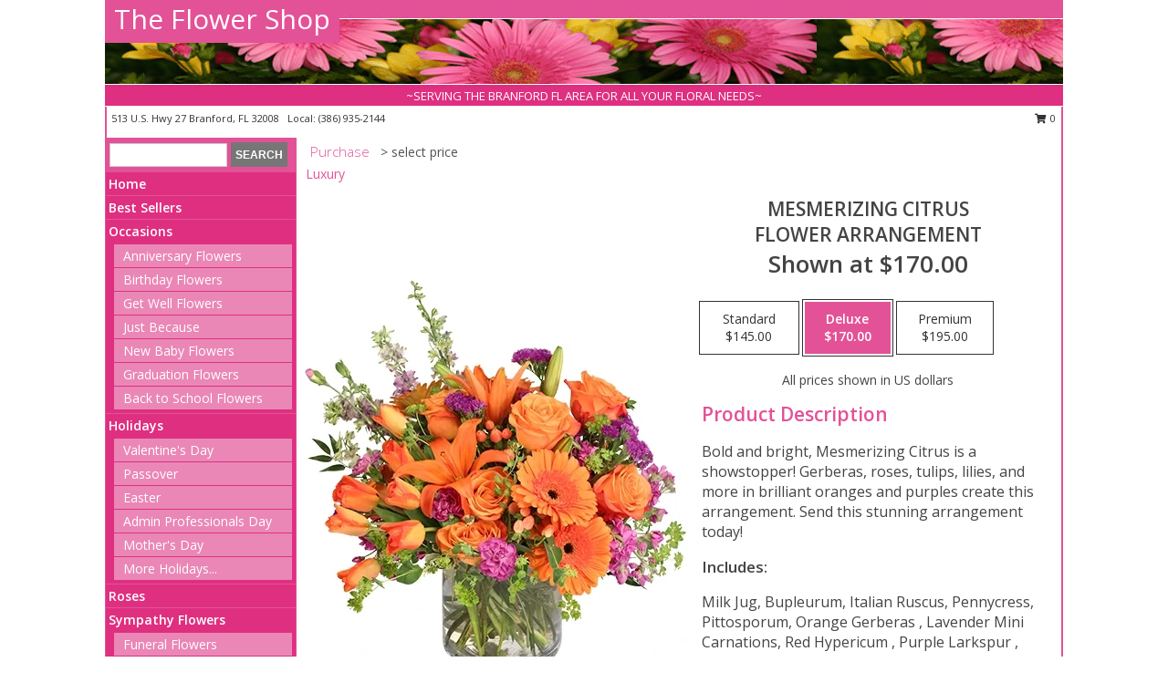

--- FILE ---
content_type: text/html; charset=UTF-8
request_url: https://www.flowershopbranfordfl.com/product/va0103623/mesmerizing-citrus
body_size: 14425
content:
		<!DOCTYPE html>
		<html xmlns="http://www.w3.org/1999/xhtml" xml:lang="en" lang="en" xmlns:fb="http://www.facebook.com/2008/fbml">
		<head>
			<title>Mesmerizing Citrus Flower Arrangement in Branford, FL - The Flower Shop</title>
            <meta http-equiv="Content-Type" content="text/html; charset=UTF-8" />
            <meta name="description" content = "Bold and bright, Mesmerizing Citrus is a showstopper! Gerberas, roses, tulips, lilies, and more in brilliant oranges and purples create this arrangement. Send this stunning arrangement today! Order Mesmerizing Citrus Flower Arrangement from The Flower Shop - Branford, FL Florist &amp; Flower Shop." />
            <meta name="keywords" content = "The Flower Shop, Mesmerizing Citrus Flower Arrangement, Branford, FL, Florida" />

            <meta property="og:title" content="The Flower Shop" />
            <meta property="og:description" content="Bold and bright, Mesmerizing Citrus is a showstopper! Gerberas, roses, tulips, lilies, and more in brilliant oranges and purples create this arrangement. Send this stunning arrangement today! Order Mesmerizing Citrus Flower Arrangement from The Flower Shop - Branford, FL Florist &amp; Flower Shop." />
            <meta property="og:type" content="company" />
            <meta property="og:url" content="https://www.flowershopbranfordfl.com/product/va0103623/mesmerizing-citrus" />
            <meta property="og:site_name" content="The Flower Shop" >
            <meta property="og:image" content="https://cdn.myfsn.com/flowerdatabase/m/mesmerizing-citrus-flower-arrangement-VA0103623.425.webp">
            <meta property="og:image:secure_url" content="https://cdn.myfsn.com/flowerdatabase/m/mesmerizing-citrus-flower-arrangement-VA0103623.425.webp" >
            <meta property="fb:admins" content="1379470747" />
            <meta name="viewport" content="width=device-width, initial-scale=1">
            <link rel="apple-touch-icon" href="https://cdn.myfsn.com/myfsn/images/touch-icons/apple-touch-icon.png" />
            <link rel="apple-touch-icon" sizes="120x120" href="https://cdn.myfsn.com/myfsn/images/touch-icons/apple-touch-icon-120x120.png" />
            <link rel="apple-touch-icon" sizes="152x152" href="https://cdn.myfsn.com/myfsn/images/touch-icons/apple-touch-icon-152x152.png" />
            <link rel="apple-touch-icon" sizes="167x167" href="https://cdn.myfsn.com/myfsn/images/touch-icons/apple-touch-icon-167x167.png" />
            <link rel="apple-touch-icon" sizes="180x180" href="https://cdn.myfsn.com/myfsn/images/touch-icons/apple-touch-icon-180x180.png" />
            <link rel="icon" sizes="192x192" href="https://cdn.myfsn.com/myfsn/images/touch-icons/touch-icon-192x192.png">
			<link href="https://fonts.googleapis.com/css?family=Open+Sans:300,400,600&display=swap" rel="stylesheet" media="print" onload="this.media='all'; this.onload=null;" type="text/css">
			<link href="https://cdn.myfsn.com/js/jquery/slicknav/slicknav.min.css" rel="stylesheet" media="print" onload="this.media='all'; this.onload=null;" type="text/css">
			<link href="https://cdn.myfsn.com/js/jquery/jquery-ui-1.13.1-myfsn/jquery-ui.min.css" rel="stylesheet" media="print" onload="this.media='all'; this.onload=null;" type="text/css">
			<link href="https://cdn.myfsn.com/css/myfsn/base.css?v=191" rel="stylesheet" type="text/css">
			            <link rel="stylesheet" href="https://cdnjs.cloudflare.com/ajax/libs/font-awesome/5.15.4/css/all.min.css" media="print" onload="this.media='all'; this.onload=null;" type="text/css" integrity="sha384-DyZ88mC6Up2uqS4h/KRgHuoeGwBcD4Ng9SiP4dIRy0EXTlnuz47vAwmeGwVChigm" crossorigin="anonymous">
            <link href="https://cdn.myfsn.com/css/myfsn/templates/standard/standard.css.php?v=191&color=pink" rel="stylesheet" type="text/css" />            <link href="https://cdn.myfsn.com/css/myfsn/stylesMobile.css.php?v=191&solidColor1=535353&solidColor2=535353&pattern=florish-bg.png&multiColor=0&color=pink&template=standardTemplate" rel="stylesheet" type="text/css" media="(max-width: 974px)">

            <link rel="stylesheet" href="https://cdn.myfsn.com/js/myfsn/front-end-dist/assets/layout-classic-Cq4XolPY.css" />
<link rel="modulepreload" href="https://cdn.myfsn.com/js/myfsn/front-end-dist/assets/layout-classic-V2NgZUhd.js" />
<script type="module" src="https://cdn.myfsn.com/js/myfsn/front-end-dist/assets/layout-classic-V2NgZUhd.js"></script>

            			<link rel="canonical" href="" />
			<script type="text/javascript" src="https://cdn.myfsn.com/js/jquery/jquery-3.6.0.min.js"></script>
                            <script type="text/javascript" src="https://cdn.myfsn.com/js/jquery/jquery-migrate-3.3.2.min.js"></script>
            
            <script defer type="text/javascript" src="https://cdn.myfsn.com/js/jquery/jquery-ui-1.13.1-myfsn/jquery-ui.min.js"></script>
            <script> jQuery.noConflict(); $j = jQuery; </script>
            <script>
                var _gaq = _gaq || [];
            </script>

			<script type="text/javascript" src="https://cdn.myfsn.com/js/jquery/slicknav/jquery.slicknav.min.js"></script>
			<script defer type="text/javascript" src="https://cdn.myfsn.com/js/myfsnProductInfo.js?v=191"></script>

        <!-- Upgraded to XHR based Google Analytics Code -->
                <script async src="https://www.googletagmanager.com/gtag/js?id=G-ZR0D6CQLG6"></script>
        <script>
            window.dataLayer = window.dataLayer || [];
            function gtag(){dataLayer.push(arguments);}
            gtag('js', new Date());

                            gtag('config', 'G-ZR0D6CQLG6');
                                gtag('config', 'G-EMLZ5PGJB1');
                        </script>
                    <script>
				function toggleHolidays(){
					$j(".hiddenHoliday").toggle();
				}
				
				function ping_url(a) {
					try { $j.ajax({ url: a, type: 'POST' }); }
					catch(ex) { }
					return true;
				}
				
				$j(function(){
					$j(".cartCount").append($j(".shoppingCartLink>a").text());
				});

			</script>
            <script type="text/javascript">
    (function(c,l,a,r,i,t,y){
        c[a]=c[a]||function(){(c[a].q=c[a].q||[]).push(arguments)};
        t=l.createElement(r);t.async=1;t.src="https://www.clarity.ms/tag/"+i;
        y=l.getElementsByTagName(r)[0];y.parentNode.insertBefore(t,y);
    })(window, document, "clarity", "script", "mna9ku7h8k");
</script><!-- Google Tag Manager -->
<script>(function(w,d,s,l,i){w[l]=w[l]||[];w[l].push({'gtm.start':
new Date().getTime(),event:'gtm.js'});var f=d.getElementsByTagName(s)[0],
j=d.createElement(s),dl=l!='dataLayer'?'&l='+l:'';j.async=true;j.src=
'https://www.googletagmanager.com/gtm.js?id='+i+dl;f.parentNode.insertBefore(j,f);
})(window,document,'script','dataLayer','GTM-N7KCJQQR');</script>
<!-- End Google Tag Manager -->
<!-- Google Tag Manager (noscript) -->
<noscript><iframe src="https://www.googletagmanager.com/ns.html?id=GTM-N7KCJQQR"
height="0" width="0" style="display:none;visibility:hidden"></iframe></noscript>
<!-- End Google Tag Manager (noscript) -->            <script type="application/ld+json">{"@context":"https:\/\/schema.org","@type":"LocalBusiness","@id":"https:\/\/www.flowershopbranfordfl.com","name":"The Flower Shop","telephone":"3869352144","email":"maddox021274@gmail.com","url":"https:\/\/www.flowershopbranfordfl.com","priceRange":"35 - 700","address":{"@type":"PostalAddress","streetAddress":"513 U.S. Hwy 27","addressLocality":"Branford","addressRegion":"FL","postalCode":"32008","addressCountry":"USA"},"geo":{"@type":"GeoCoordinates","latitude":"29.96110","longitude":"-82.93020"},"image":"https:\/\/cdn.atwilltech.com\/myfsn\/images\/touch-icons\/touch-icon-192x192.png","openingHoursSpecification":[{"@type":"OpeningHoursSpecification","dayOfWeek":"Monday","opens":"09:00:00","closes":"16:00:00"},{"@type":"OpeningHoursSpecification","dayOfWeek":"Tuesday","opens":"09:00:00","closes":"16:00:00"},{"@type":"OpeningHoursSpecification","dayOfWeek":"Wednesday","opens":"09:00:00","closes":"16:00:00"},{"@type":"OpeningHoursSpecification","dayOfWeek":"Thursday","opens":"09:00:00","closes":"16:00:00"},{"@type":"OpeningHoursSpecification","dayOfWeek":"Friday","opens":"09:00:00","closes":"16:00:00"},{"@type":"OpeningHoursSpecification","dayOfWeek":"Saturday","opens":"10:00:00","closes":"12:00:00"},{"@type":"OpeningHoursSpecification","dayOfWeek":"Sunday","opens":"00:00","closes":"00:00"}],"specialOpeningHoursSpecification":[],"sameAs":["https:\/\/www.facebook.com\/pages\/The-Flower-Shop-Boutique\/160907680587228","https:\/\/goo.gl\/maps\/U7FaUe84twk3U33c6"],"areaServed":{"@type":"Place","name":["Bell","Branford","Fort White","Lake City","Mayo","Mcalpin","O Brien"]}}</script>            <script type="application/ld+json">{"@context":"https:\/\/schema.org","@type":"Service","serviceType":"Florist","provider":{"@type":"LocalBusiness","@id":"https:\/\/www.flowershopbranfordfl.com"}}</script>            <script type="application/ld+json">{"@context":"https:\/\/schema.org","@type":"BreadcrumbList","name":"Site Map","itemListElement":[{"@type":"ListItem","position":1,"item":{"name":"Home","@id":"https:\/\/www.flowershopbranfordfl.com\/"}},{"@type":"ListItem","position":2,"item":{"name":"Best Sellers","@id":"https:\/\/www.flowershopbranfordfl.com\/best-sellers.php"}},{"@type":"ListItem","position":3,"item":{"name":"Occasions","@id":"https:\/\/www.flowershopbranfordfl.com\/all_occasions.php"}},{"@type":"ListItem","position":4,"item":{"name":"Anniversary Flowers","@id":"https:\/\/www.flowershopbranfordfl.com\/anniversary.php"}},{"@type":"ListItem","position":5,"item":{"name":"Birthday Flowers","@id":"https:\/\/www.flowershopbranfordfl.com\/birthday.php"}},{"@type":"ListItem","position":6,"item":{"name":"Get Well Flowers","@id":"https:\/\/www.flowershopbranfordfl.com\/get_well.php"}},{"@type":"ListItem","position":7,"item":{"name":"Just Because","@id":"https:\/\/www.flowershopbranfordfl.com\/any_occasion.php"}},{"@type":"ListItem","position":8,"item":{"name":"New Baby Flowers","@id":"https:\/\/www.flowershopbranfordfl.com\/new_baby.php"}},{"@type":"ListItem","position":9,"item":{"name":"Graduation Flowers","@id":"https:\/\/www.flowershopbranfordfl.com\/graduation-flowers"}},{"@type":"ListItem","position":10,"item":{"name":"Back to School Flowers","@id":"https:\/\/www.flowershopbranfordfl.com\/back-to-school-flowers"}},{"@type":"ListItem","position":11,"item":{"name":"Holidays","@id":"https:\/\/www.flowershopbranfordfl.com\/holidays.php"}},{"@type":"ListItem","position":12,"item":{"name":"Valentine's Day","@id":"https:\/\/www.flowershopbranfordfl.com\/valentines-day-flowers.php"}},{"@type":"ListItem","position":13,"item":{"name":"Passover","@id":"https:\/\/www.flowershopbranfordfl.com\/passover.php"}},{"@type":"ListItem","position":14,"item":{"name":"Easter","@id":"https:\/\/www.flowershopbranfordfl.com\/easter-flowers.php"}},{"@type":"ListItem","position":15,"item":{"name":"Admin Professionals Day","@id":"https:\/\/www.flowershopbranfordfl.com\/admin-professionals-day-flowers.php"}},{"@type":"ListItem","position":16,"item":{"name":"Mother's Day","@id":"https:\/\/www.flowershopbranfordfl.com\/mothers-day-flowers.php"}},{"@type":"ListItem","position":17,"item":{"name":"Father's Day","@id":"https:\/\/www.flowershopbranfordfl.com\/fathers-day-flowers.php"}},{"@type":"ListItem","position":18,"item":{"name":"Rosh Hashanah","@id":"https:\/\/www.flowershopbranfordfl.com\/rosh-hashanah.php"}},{"@type":"ListItem","position":19,"item":{"name":"Grandparents Day","@id":"https:\/\/www.flowershopbranfordfl.com\/grandparents-day-flowers.php"}},{"@type":"ListItem","position":20,"item":{"name":"National Boss Day","@id":"https:\/\/www.flowershopbranfordfl.com\/national-boss-day"}},{"@type":"ListItem","position":21,"item":{"name":"Sweetest Day","@id":"https:\/\/www.flowershopbranfordfl.com\/holidays.php\/sweetest-day"}},{"@type":"ListItem","position":22,"item":{"name":"Halloween","@id":"https:\/\/www.flowershopbranfordfl.com\/halloween-flowers.php"}},{"@type":"ListItem","position":23,"item":{"name":"Thanksgiving (USA)","@id":"https:\/\/www.flowershopbranfordfl.com\/thanksgiving-flowers-usa.php"}},{"@type":"ListItem","position":24,"item":{"name":"Hanukkah","@id":"https:\/\/www.flowershopbranfordfl.com\/hanukkah.php"}},{"@type":"ListItem","position":25,"item":{"name":"Kwanzaa","@id":"https:\/\/www.flowershopbranfordfl.com\/kwanzaa.php"}},{"@type":"ListItem","position":26,"item":{"name":"Christmas","@id":"https:\/\/www.flowershopbranfordfl.com\/christmas-flowers.php"}},{"@type":"ListItem","position":27,"item":{"name":"Roses","@id":"https:\/\/www.flowershopbranfordfl.com\/roses.php"}},{"@type":"ListItem","position":28,"item":{"name":"Sympathy Flowers","@id":"https:\/\/www.flowershopbranfordfl.com\/sympathy-flowers"}},{"@type":"ListItem","position":29,"item":{"name":"Funeral Flowers","@id":"https:\/\/www.flowershopbranfordfl.com\/sympathy.php"}},{"@type":"ListItem","position":30,"item":{"name":"Standing Sprays & Wreaths","@id":"https:\/\/www.flowershopbranfordfl.com\/sympathy-flowers\/standing-sprays"}},{"@type":"ListItem","position":31,"item":{"name":"Casket Flowers","@id":"https:\/\/www.flowershopbranfordfl.com\/sympathy-flowers\/casket-flowers"}},{"@type":"ListItem","position":32,"item":{"name":"Sympathy Arrangements","@id":"https:\/\/www.flowershopbranfordfl.com\/sympathy-flowers\/sympathy-arrangements"}},{"@type":"ListItem","position":33,"item":{"name":"Cremation and Memorial","@id":"https:\/\/www.flowershopbranfordfl.com\/sympathy-flowers\/cremation-and-memorial"}},{"@type":"ListItem","position":34,"item":{"name":"For The Home","@id":"https:\/\/www.flowershopbranfordfl.com\/sympathy-flowers\/for-the-home"}},{"@type":"ListItem","position":35,"item":{"name":"Seasonal","@id":"https:\/\/www.flowershopbranfordfl.com\/seasonal.php"}},{"@type":"ListItem","position":36,"item":{"name":"Winter Flowers","@id":"https:\/\/www.flowershopbranfordfl.com\/winter-flowers.php"}},{"@type":"ListItem","position":37,"item":{"name":"Spring Flowers","@id":"https:\/\/www.flowershopbranfordfl.com\/spring-flowers.php"}},{"@type":"ListItem","position":38,"item":{"name":"Summer Flowers","@id":"https:\/\/www.flowershopbranfordfl.com\/summer-flowers.php"}},{"@type":"ListItem","position":39,"item":{"name":"Fall Flowers","@id":"https:\/\/www.flowershopbranfordfl.com\/fall-flowers.php"}},{"@type":"ListItem","position":40,"item":{"name":"Plants","@id":"https:\/\/www.flowershopbranfordfl.com\/plants.php"}},{"@type":"ListItem","position":41,"item":{"name":"Modern\/Tropical Designs","@id":"https:\/\/www.flowershopbranfordfl.com\/high-styles"}},{"@type":"ListItem","position":42,"item":{"name":"Gift Baskets","@id":"https:\/\/www.flowershopbranfordfl.com\/gift-baskets"}},{"@type":"ListItem","position":43,"item":{"name":"Wedding Flowers","@id":"https:\/\/www.flowershopbranfordfl.com\/wedding-flowers"}},{"@type":"ListItem","position":44,"item":{"name":"Wedding Bouquets","@id":"https:\/\/www.flowershopbranfordfl.com\/wedding-bouquets"}},{"@type":"ListItem","position":45,"item":{"name":"Wedding Party Flowers","@id":"https:\/\/www.flowershopbranfordfl.com\/wedding-party-flowers"}},{"@type":"ListItem","position":46,"item":{"name":"Reception Flowers","@id":"https:\/\/www.flowershopbranfordfl.com\/reception-flowers"}},{"@type":"ListItem","position":47,"item":{"name":"Ceremony Flowers","@id":"https:\/\/www.flowershopbranfordfl.com\/ceremony-flowers"}},{"@type":"ListItem","position":48,"item":{"name":"Gift Items","@id":"https:\/\/www.flowershopbranfordfl.com\/gift_items.php"}},{"@type":"ListItem","position":49,"item":{"name":"Patriotic Flowers","@id":"https:\/\/www.flowershopbranfordfl.com\/patriotic-flowers"}},{"@type":"ListItem","position":50,"item":{"name":"Prom Flowers","@id":"https:\/\/www.flowershopbranfordfl.com\/prom-flowers"}},{"@type":"ListItem","position":51,"item":{"name":"Corsages","@id":"https:\/\/www.flowershopbranfordfl.com\/prom-flowers\/corsages"}},{"@type":"ListItem","position":52,"item":{"name":"Boutonnieres","@id":"https:\/\/www.flowershopbranfordfl.com\/prom-flowers\/boutonnieres"}},{"@type":"ListItem","position":53,"item":{"name":"Hairpieces & Handheld Bouquets","@id":"https:\/\/www.flowershopbranfordfl.com\/prom-flowers\/hairpieces-handheld-bouquets"}},{"@type":"ListItem","position":54,"item":{"name":"En Espa\u00f1ol","@id":"https:\/\/www.flowershopbranfordfl.com\/en-espanol.php"}},{"@type":"ListItem","position":55,"item":{"name":"Love & Romance","@id":"https:\/\/www.flowershopbranfordfl.com\/love-romance"}},{"@type":"ListItem","position":56,"item":{"name":"About Us","@id":"https:\/\/www.flowershopbranfordfl.com\/about_us.php"}},{"@type":"ListItem","position":57,"item":{"name":"Luxury","@id":"https:\/\/www.flowershopbranfordfl.com\/luxury"}},{"@type":"ListItem","position":58,"item":{"name":"Reviews","@id":"https:\/\/www.flowershopbranfordfl.com\/reviews.php"}},{"@type":"ListItem","position":59,"item":{"name":"Custom Orders","@id":"https:\/\/www.flowershopbranfordfl.com\/custom_orders.php"}},{"@type":"ListItem","position":60,"item":{"name":"Special Offers","@id":"https:\/\/www.flowershopbranfordfl.com\/special_offers.php"}},{"@type":"ListItem","position":61,"item":{"name":"Contact Us","@id":"https:\/\/www.flowershopbranfordfl.com\/contact_us.php"}},{"@type":"ListItem","position":62,"item":{"name":"Flower Delivery","@id":"https:\/\/www.flowershopbranfordfl.com\/flower-delivery.php"}},{"@type":"ListItem","position":63,"item":{"name":"Funeral Home Flower Delivery","@id":"https:\/\/www.flowershopbranfordfl.com\/funeral-home-delivery.php"}},{"@type":"ListItem","position":64,"item":{"name":"Hospital Flower Delivery","@id":"https:\/\/www.flowershopbranfordfl.com\/hospital-delivery.php"}},{"@type":"ListItem","position":65,"item":{"name":"Site Map","@id":"https:\/\/www.flowershopbranfordfl.com\/site_map.php"}},{"@type":"ListItem","position":66,"item":{"name":"COVID-19-Update","@id":"https:\/\/www.flowershopbranfordfl.com\/covid-19-update"}},{"@type":"ListItem","position":67,"item":{"name":"Pricing & Substitution Policy","@id":"https:\/\/www.flowershopbranfordfl.com\/pricing-substitution-policy"}}]}</script>		</head>
		<body>
        		<div id="wrapper" class="js-nav-popover-boundary">
        <button onclick="window.location.href='#content'" class="skip-link">Skip to Main Content</button>
		<div style="font-size:22px;padding-top:1rem;display:none;" class='topMobileLink topMobileLeft'>
			<a style="text-decoration:none;display:block; height:45px;" onclick="return ping_url('/request/trackPhoneClick.php?clientId=155044&number=3869352144');" href="tel:+1-386-935-2144">
				<span style="vertical-align: middle;" class="fas fa-mobile fa-2x"></span>
					<span>(386) 935-2144</span>
			</a>
		</div>
		<div style="font-size:22px;padding-top:1rem;display:none;" class='topMobileLink topMobileRight'>
			<a href="#" onclick="$j('.shoppingCartLink').submit()" role="button" class='hoverLink' aria-label="View Items in Cart" style='font-weight: normal;
				text-decoration: none; font-size:22px;display:block; height:45px;'>
				<span style='padding-right:15px;' class='fa fa-shopping-cart fa-lg' aria-hidden='true'></span>
                <span class='cartCount' style='text-transform: none;'></span>
            </a>
		</div>
        <header><div class='socHeaderMsg'></div>		<div id="header">
			<div id="flowershopInfo">
				<div id="infoText">
					<h1 id="title"><a tabindex="1" href="https://www.flowershopbranfordfl.com">The Flower Shop</a></h1>
				</div>
			</div>
			<div id="tagline">~SERVING THE BRANFORD FL AREA FOR ALL YOUR FLORAL NEEDS~</div>
		</div>	<div style="clear:both"></div>
		<div id="address">
		            <div style="float: right">
                <form class="shoppingCartLink" action="https://www.flowershopbranfordfl.com/Shopping_Cart.php" method="post" style="display:inline-block;">
                <input type="hidden" name="cartId" value="">
                <input type="hidden" name="sessionId" value="">
                <input type="hidden" name="shop_id" value="3869352144">
                <input type="hidden" name="order_src" value="">
                <input type="hidden" name="url_promo" value="">
                    <a href="#" class="shoppingCartText" onclick="$j('.shoppingCartLink').submit()" role="button" aria-label="View Items in Cart">
                    <span class="fa fa-shopping-cart fa-fw" aria-hidden="true"></span>
                    0                    </a>
                </form>
            </div>
                    <div style="float:left;">
            <span><span>513 U.S. Hwy 27 </span><span>Branford</span>, <span class="region">FL</span> <span class="postal-code">32008</span></span>            <span>&nbsp Local: </span>        <a  class="phoneNumberLink" href='tel: +1-386-935-2144' aria-label="Call local number: +1-386-935-2144"
            onclick="return ping_url('/request/trackPhoneClick.php?clientId=155044&number=3869352144');" >
            (386) 935-2144        </a>
                    </div>
				<div style="clear:both"></div>
		</div>
		<div style="clear:both"></div>
		</header>			<div class="contentNavWrapper">
			<div id="navigation">
								<div class="navSearch">
										<form action="https://www.flowershopbranfordfl.com/search_site.php" method="get" role="search" aria-label="Product">
						<input type="text" class="myFSNSearch" aria-label="Product Search" title='Product Search' name="myFSNSearch" value="" >
						<input type="submit" value="SEARCH">
					</form>
									</div>
								<div style="clear:both"></div>
                <nav aria-label="Site">
                    <ul id="mainMenu">
                    <li class="hideForFull">
                        <a class='mobileDialogLink' onclick="return ping_url('/request/trackPhoneClick.php?clientId=155044&number=3869352144');" href="tel:+1-386-935-2144">
                            <span style="vertical-align: middle;" class="fas fa-mobile fa-2x"></span>
                            <span>(386) 935-2144</span>
                        </a>
                    </li>
                    <li class="hideForFull">
                        <div class="mobileNavSearch">
                                                        <form id="mobileSearchForm" action="https://www.flowershopbranfordfl.com/search_site.php" method="get" role="search" aria-label="Product">
                                <input type="text" title='Product Search' aria-label="Product Search" class="myFSNSearch" name="myFSNSearch">
                                <img style="width:32px;display:inline-block;vertical-align:middle;cursor:pointer" src="https://cdn.myfsn.com/myfsn/images/mag-glass.png" alt="search" onclick="$j('#mobileSearchForm').submit()">
                            </form>
                                                    </div>
                    </li>

                    <li><a href="https://www.flowershopbranfordfl.com/" title="Home" style="text-decoration: none;">Home</a></li><li><a href="https://www.flowershopbranfordfl.com/best-sellers.php" title="Best Sellers" style="text-decoration: none;">Best Sellers</a></li><li><a href="https://www.flowershopbranfordfl.com/all_occasions.php" title="Occasions" style="text-decoration: none;">Occasions</a><ul><li><a href="https://www.flowershopbranfordfl.com/anniversary.php" title="Anniversary Flowers">Anniversary Flowers</a></li>
<li><a href="https://www.flowershopbranfordfl.com/birthday.php" title="Birthday Flowers">Birthday Flowers</a></li>
<li><a href="https://www.flowershopbranfordfl.com/get_well.php" title="Get Well Flowers">Get Well Flowers</a></li>
<li><a href="https://www.flowershopbranfordfl.com/any_occasion.php" title="Just Because">Just Because</a></li>
<li><a href="https://www.flowershopbranfordfl.com/new_baby.php" title="New Baby Flowers">New Baby Flowers</a></li>
<li><a href="https://www.flowershopbranfordfl.com/graduation-flowers" title="Graduation Flowers">Graduation Flowers</a></li>
<li><a href="https://www.flowershopbranfordfl.com/back-to-school-flowers" title="Back to School Flowers">Back to School Flowers</a></li>
</ul></li><li><a href="https://www.flowershopbranfordfl.com/holidays.php" title="Holidays" style="text-decoration: none;">Holidays</a><ul><li><a href="https://www.flowershopbranfordfl.com/valentines-day-flowers.php" title="Valentine's Day">Valentine's Day</a></li>
<li><a href="https://www.flowershopbranfordfl.com/passover.php" title="Passover">Passover</a></li>
<li><a href="https://www.flowershopbranfordfl.com/easter-flowers.php" title="Easter">Easter</a></li>
<li><a href="https://www.flowershopbranfordfl.com/admin-professionals-day-flowers.php" title="Admin Professionals Day">Admin Professionals Day</a></li>
<li><a href="https://www.flowershopbranfordfl.com/mothers-day-flowers.php" title="Mother's Day">Mother's Day</a></li>
<li><a role='button' name='holidays' href='javascript:' onclick='toggleHolidays()' title="Holidays">More Holidays...</a></li>
<li class="hiddenHoliday"><a href="https://www.flowershopbranfordfl.com/fathers-day-flowers.php"  title="Father's Day">Father's Day</a></li>
<li class="hiddenHoliday"><a href="https://www.flowershopbranfordfl.com/rosh-hashanah.php"  title="Rosh Hashanah">Rosh Hashanah</a></li>
<li class="hiddenHoliday"><a href="https://www.flowershopbranfordfl.com/grandparents-day-flowers.php"  title="Grandparents Day">Grandparents Day</a></li>
<li class="hiddenHoliday"><a href="https://www.flowershopbranfordfl.com/national-boss-day"  title="National Boss Day">National Boss Day</a></li>
<li class="hiddenHoliday"><a href="https://www.flowershopbranfordfl.com/holidays.php/sweetest-day"  title="Sweetest Day">Sweetest Day</a></li>
<li class="hiddenHoliday"><a href="https://www.flowershopbranfordfl.com/halloween-flowers.php"  title="Halloween">Halloween</a></li>
<li class="hiddenHoliday"><a href="https://www.flowershopbranfordfl.com/thanksgiving-flowers-usa.php"  title="Thanksgiving (USA)">Thanksgiving (USA)</a></li>
<li class="hiddenHoliday"><a href="https://www.flowershopbranfordfl.com/hanukkah.php"  title="Hanukkah">Hanukkah</a></li>
<li class="hiddenHoliday"><a href="https://www.flowershopbranfordfl.com/christmas-flowers.php"  title="Christmas">Christmas</a></li>
<li class="hiddenHoliday"><a href="https://www.flowershopbranfordfl.com/kwanzaa.php"  title="Kwanzaa">Kwanzaa</a></li>
</ul></li><li><a href="https://www.flowershopbranfordfl.com/roses.php" title="Roses" style="text-decoration: none;">Roses</a></li><li><a href="https://www.flowershopbranfordfl.com/sympathy-flowers" title="Sympathy Flowers" style="text-decoration: none;">Sympathy Flowers</a><ul><li><a href="https://www.flowershopbranfordfl.com/sympathy.php" title="Funeral Flowers">Funeral Flowers</a></li>
<li><a href="https://www.flowershopbranfordfl.com/sympathy-flowers/standing-sprays" title="Standing Sprays & Wreaths">Standing Sprays & Wreaths</a></li>
<li><a href="https://www.flowershopbranfordfl.com/sympathy-flowers/casket-flowers" title="Casket Flowers">Casket Flowers</a></li>
<li><a href="https://www.flowershopbranfordfl.com/sympathy-flowers/sympathy-arrangements" title="Sympathy Arrangements">Sympathy Arrangements</a></li>
<li><a href="https://www.flowershopbranfordfl.com/sympathy-flowers/cremation-and-memorial" title="Cremation and Memorial">Cremation and Memorial</a></li>
<li><a href="https://www.flowershopbranfordfl.com/sympathy-flowers/for-the-home" title="For The Home">For The Home</a></li>
</ul></li><li><a href="https://www.flowershopbranfordfl.com/seasonal.php" title="Seasonal" style="text-decoration: none;">Seasonal</a><ul><li><a href="https://www.flowershopbranfordfl.com/winter-flowers.php" title="Winter Flowers">Winter Flowers</a></li>
<li><a href="https://www.flowershopbranfordfl.com/spring-flowers.php" title="Spring Flowers">Spring Flowers</a></li>
<li><a href="https://www.flowershopbranfordfl.com/summer-flowers.php" title="Summer Flowers">Summer Flowers</a></li>
<li><a href="https://www.flowershopbranfordfl.com/fall-flowers.php" title="Fall Flowers">Fall Flowers</a></li>
</ul></li><li><a href="https://www.flowershopbranfordfl.com/plants.php" title="Plants" style="text-decoration: none;">Plants</a></li><li><a href="https://www.flowershopbranfordfl.com/high-styles" title="Modern/Tropical Designs" style="text-decoration: none;">Modern/Tropical Designs</a></li><li><a href="https://www.flowershopbranfordfl.com/gift-baskets" title="Gift Baskets" style="text-decoration: none;">Gift Baskets</a></li><li><a href="https://www.flowershopbranfordfl.com/wedding-flowers" title="Wedding Flowers" style="text-decoration: none;">Wedding Flowers</a></li><li><a href="https://www.flowershopbranfordfl.com/wedding-bouquets" title="Wedding Bouquets" style="text-decoration: none;">Wedding Bouquets</a></li><li><a href="https://www.flowershopbranfordfl.com/wedding-party-flowers" title="Wedding Party Flowers" style="text-decoration: none;">Wedding Party Flowers</a></li><li><a href="https://www.flowershopbranfordfl.com/reception-flowers" title="Reception Flowers" style="text-decoration: none;">Reception Flowers</a></li><li><a href="https://www.flowershopbranfordfl.com/ceremony-flowers" title="Ceremony Flowers" style="text-decoration: none;">Ceremony Flowers</a></li><li><a href="https://www.flowershopbranfordfl.com/gift_items.php" title="Gift Items" style="text-decoration: none;">Gift Items</a></li><li><a href="https://www.flowershopbranfordfl.com/patriotic-flowers" title="Patriotic Flowers" style="text-decoration: none;">Patriotic Flowers</a></li><li><a href="https://www.flowershopbranfordfl.com/prom-flowers" title="Prom Flowers" style="text-decoration: none;">Prom Flowers</a><ul><li><a href="https://www.flowershopbranfordfl.com/prom-flowers/corsages" title="Corsages">Corsages</a></li>
<li><a href="https://www.flowershopbranfordfl.com/prom-flowers/boutonnieres" title="Boutonnieres">Boutonnieres</a></li>
<li><a href="https://www.flowershopbranfordfl.com/prom-flowers/hairpieces-handheld-bouquets" title="Hairpieces & Handheld Bouquets">Hairpieces & Handheld Bouquets</a></li>
</ul></li><li><a href="https://www.flowershopbranfordfl.com/en-espanol.php" title="En Español" style="text-decoration: none;">En Español</a></li><li><a href="https://www.flowershopbranfordfl.com/love-romance" title="Love & Romance" style="text-decoration: none;">Love & Romance</a></li><li><a href="https://www.flowershopbranfordfl.com/about_us.php" title="About Us" style="text-decoration: none;">About Us</a></li><li><a href="https://www.flowershopbranfordfl.com/luxury" title="Luxury" style="text-decoration: none;">Luxury</a></li><li><a href="https://www.flowershopbranfordfl.com/custom_orders.php" title="Custom Orders" style="text-decoration: none;">Custom Orders</a></li><li><a href="https://www.flowershopbranfordfl.com/covid-19-update" title="COVID-19-Update" style="text-decoration: none;">COVID-19-Update</a></li><li><a href="https://www.flowershopbranfordfl.com/pricing-substitution-policy" title="Pricing & Substitution Policy" style="text-decoration: none;">Pricing & Substitution Policy</a></li>                    </ul>
                </nav>
			<div style='margin-top:10px;margin-bottom:10px'></div></div>        <script>
            gtag('event', 'view_item', {
                currency: "USD",
                value: 170,
                items: [
                    {
                        item_id: "VA0103623",
                        item_name: "Mesmerizing Citrus",
                        item_category: "Flower Arrangement",
                        price: 170,
                        quantity: 1
                    }
                ]
            });
        </script>
        
    <main id="content">
        <div id="pageTitle">Purchase</div>
        <div id="subTitle" style="color:#535353">&gt; select price</div>
        <div class='breadCrumb'> <a href="https://www.flowershopbranfordfl.com/luxury" title="Luxury">Luxury</a></div> <!-- Begin Feature -->

                        <style>
                #footer {
                    float:none;
                    margin: auto;
                    width: 1050px;
                    background-color: #ffffff;
                }
                .contentNavWrapper {
                    overflow: auto;
                }
                </style>
                        <div>
            <script type="application/ld+json">{"@context":"https:\/\/schema.org","@type":"Product","name":"MESMERIZING CITRUS","brand":{"@type":"Brand","name":"The Flower Shop"},"image":"https:\/\/cdn.myfsn.com\/flowerdatabase\/m\/mesmerizing-citrus-flower-arrangement-VA0103623.300.webp","description":"Bold and bright, Mesmerizing Citrus is a showstopper! Gerberas, roses, tulips, lilies, and more in brilliant oranges and purples create this arrangement. Send this stunning arrangement today!","mpn":"VA0103623","sku":"VA0103623","offers":[{"@type":"AggregateOffer","lowPrice":"145.00","highPrice":"195.00","priceCurrency":"USD","offerCount":"1"},{"@type":"Offer","price":"145.00","url":"195.00","priceCurrency":"USD","availability":"https:\/\/schema.org\/InStock","priceValidUntil":"2100-12-31"}]}</script>            <div id="newInfoPageProductWrapper">
            <div id="newProductInfoLeft" class="clearFix">
            <div class="image">
                                <img class="norightclick productPageImage"
                                    width="365"
                    height="442"
                                src="https://cdn.myfsn.com/flowerdatabase/m/mesmerizing-citrus-flower-arrangement-VA0103623.425.webp"
                alt="Mesmerizing Citrus Flower Arrangement" />
                </div>
            </div>
            <div id="newProductInfoRight" class="clearFix">
                <form action="https://www.flowershopbranfordfl.com/Add_Product.php" method="post">
                    <input type="hidden" name="strPhotoID" value="VA0103623">
                    <input type="hidden" name="page_id" value="">
                    <input type="hidden" name="shop_id" value="">
                    <input type="hidden" name="src" value="">
                    <input type="hidden" name="url_promo" value="">
                    <div id="productNameInfo">
                        <div style="font-size: 21px; font-weight: 900">
                            MESMERIZING CITRUS<BR/>FLOWER ARRANGEMENT
                        </div>
                                                <div id="price-indicator"
                             style="font-size: 26px; font-weight: 900">
                            Shown at $170.00                        </div>
                                            </div>
                    <br>

                            <div class="flexContainer" id="newProductPricingInfoContainer">
                <br>
                <div id="newProductPricingInfoContainerInner">

                    <div class="price-flexbox" id="purchaseOptions">
                                                    <span class="price-radio-span">
                                <label for="fsn-id-0"
                                       class="price-label productHover ">
                                    <input type="radio"
                                           name="price_selected"
                                           data-price="$145.00"
                                           value = "1"
                                           class="price-notice price-button"
                                           id="fsn-id-0"
                                                                                       aria-label="Select pricing $145.00 for standard Flower Arrangement"
                                    >
                                    <span class="gridWrapper">
                                        <span class="light gridTop">Standard</span>
                                        <span class="heavy gridTop">Standard</span>
                                        <span class="light gridBottom">$145.00</span>
                                        <span class="heavy gridBottom">$145.00</span>
                                    </span>
                                </label>
                            </span>
                                                        <span class="price-radio-span">
                                <label for="fsn-id-1"
                                       class="price-label productHover pn-selected">
                                    <input type="radio"
                                           name="price_selected"
                                           data-price="$170.00"
                                           value = "2"
                                           class="price-notice price-button"
                                           id="fsn-id-1"
                                           checked                                            aria-label="Select pricing $170.00 for deluxe Flower Arrangement"
                                    >
                                    <span class="gridWrapper">
                                        <span class="light gridTop">Deluxe</span>
                                        <span class="heavy gridTop">Deluxe</span>
                                        <span class="light gridBottom">$170.00</span>
                                        <span class="heavy gridBottom">$170.00</span>
                                    </span>
                                </label>
                            </span>
                                                        <span class="price-radio-span">
                                <label for="fsn-id-2"
                                       class="price-label productHover ">
                                    <input type="radio"
                                           name="price_selected"
                                           data-price="$195.00"
                                           value = "3"
                                           class="price-notice price-button"
                                           id="fsn-id-2"
                                                                                       aria-label="Select pricing $195.00 for premium Flower Arrangement"
                                    >
                                    <span class="gridWrapper">
                                        <span class="light gridTop">Premium</span>
                                        <span class="heavy gridTop">Premium</span>
                                        <span class="light gridBottom">$195.00</span>
                                        <span class="heavy gridBottom">$195.00</span>
                                    </span>
                                </label>
                            </span>
                                                </div>
                </div>
            </div>
                                <p style="text-align: center">
                        All prices shown in US dollars                        </p>
                        
                                <div id="productDescription" class='descriptionClassic'>
                                    <h2>Product Description</h2>
                    <p style="font-size: 16px;" aria-label="Product Description">
                    Bold and bright, Mesmerizing Citrus is a showstopper! Gerberas, roses, tulips, lilies, and more in brilliant oranges and purples create this arrangement. Send this stunning arrangement today!                    </p>
                                <div id='includesHeader' aria-label='Recipe Header>'>Includes:</div>
                <p id="recipeContainer" aria-label="Recipe Content">
                    Milk Jug, Bupleurum, Italian Ruscus, Pennycress, Pittosporum, Orange Gerberas&nbsp, Lavender Mini Carnations, Red Hypericum&nbsp, Purple Larkspur&nbsp, Orange Lilies&nbsp, Orange Roses, Purple Statice, Purple Stock&nbsp, Orange Tulips.                </p>
                </div>
                <div id="productPageUrgencyWrapper">
                                </div>
                <div id="productPageBuyButtonWrapper">
                            <style>
            .addToCartButton {
                font-size: 19px;
                background-color: #535353;
                color: white;
                padding: 3px;
                margin-top: 14px;
                cursor: pointer;
                display: block;
                text-decoration: none;
                font-weight: 300;
                width: 100%;
                outline-offset: -10px;
            }
        </style>
        <input type="submit" class="addToCartButton adaOnHoverCustomBackgroundColor adaButtonTextColor" value="Buy Now" aria-label="Buy Mesmerizing Citrus for $170.00" title="Buy Mesmerizing Citrus for $170.00">                </div>
                </form>
            </div>
            </div>
            </div>
                    <script>
                var dateSelectedClass = 'pn-selected';
                $j(function() {
                    $j('.price-notice').on('click', function() {
                        if(!$j(this).parent().hasClass(dateSelectedClass)) {
                            $j('.pn-selected').removeClass(dateSelectedClass);
                            $j(this).parent().addClass(dateSelectedClass);
                            $j('#price-indicator').text('Selected: ' + $j(this).data('price'));
                            if($j('.addToCartButton').length) {
                                const text = $j('.addToCartButton').attr("aria-label").replace(/\$\d+\.\d\d/, $j(this).data("price"));
                                $j('.addToCartButton').attr("aria-label", text);
                                $j('.addToCartButton').attr("title", text);
                            }
                        }
                    });
                });
            </script>
                <div class="clear"></div>
                <h2 id="suggestedProducts" class="suggestProducts">You might also be interested in these arrangements</h2>
        <div style="text-align:center">
            
            <div class="product_new productMedium">
                <div class="prodImageContainerM">
                    <a href="https://www.flowershopbranfordfl.com/product/va0103323/rainbow-realness" aria-label="View Rainbow Realness Floral Arrangement Info">
                        <img class="productImageMedium"
                                                    width="167"
                            height="203"
                                                src="https://cdn.myfsn.com/flowerdatabase/r/rainbow-realness-floral-arrangement-VA0103323.167.webp"
                        alt="Rainbow Realness Floral Arrangement"
                        />
                    </a>
                </div>
                <div class="productSubImageText">
                                        <div class='namePriceString'>
                        <span role="heading" aria-level="3" aria-label="RAINBOW REALNESS FLORAL ARRANGEMENT"
                              style='text-align: left;float: left;text-overflow: ellipsis;
                                width: 67%; white-space: nowrap; overflow: hidden'>RAINBOW REALNESS</span>
                        <span style='float: right;text-align: right; width:33%;'> $140.00</span>
                    </div>
                    <div style='clear: both'></div>
                    </div>
                    
                <div class="buttonSection adaOnHoverBackgroundColor">
                    <div style="display: inline-block; text-align: center; height: 100%">
                        <div class="button" style="display: inline-block; font-size: 16px; width: 100%; height: 100%;">
                                                            <a style="height: 100%; width: 100%" class="prodButton adaButtonTextColor" title="Buy Now"
                                   href="https://www.flowershopbranfordfl.com/Add_Product.php?strPhotoID=VA0103323&amp;price_selected=2&amp;page_id=1313"
                                   aria-label="Buy RAINBOW REALNESS Now for  $140.00">
                                    Buy Now                                </a>
                                                        </div>
                    </div>
                </div>
            </div>
            
            <div class="product_new productMedium">
                <div class="prodImageContainerM">
                    <a href="https://www.flowershopbranfordfl.com/product/ro01019/three-dozen-red-roses" aria-label="View Three Dozen Red Roses Vase Arrangement  Info">
                        <img class="productImageMedium"
                                                    width="167"
                            height="203"
                                                src="https://cdn.myfsn.com/flowerdatabase/t/three-dozen-roses-vase-arrangement-RO01019.167.jpg"
                        alt="Three Dozen Red Roses Vase Arrangement "
                        />
                    </a>
                </div>
                <div class="productSubImageText">
                                        <div class='namePriceString'>
                        <span role="heading" aria-level="3" aria-label="THREE DOZEN RED ROSES VASE ARRANGEMENT "
                              style='text-align: left;float: left;text-overflow: ellipsis;
                                width: 67%; white-space: nowrap; overflow: hidden'>THREE DOZEN RED ROSES</span>
                        <span style='float: right;text-align: right; width:33%;'> $350.00</span>
                    </div>
                    <div style='clear: both'></div>
                    </div>
                    
                <div class="buttonSection adaOnHoverBackgroundColor">
                    <div style="display: inline-block; text-align: center; height: 100%">
                        <div class="button" style="display: inline-block; font-size: 16px; width: 100%; height: 100%;">
                                                            <a style="height: 100%; width: 100%" class="prodButton adaButtonTextColor" title="Buy Now"
                                   href="https://www.flowershopbranfordfl.com/Add_Product.php?strPhotoID=RO01019&amp;price_selected=2&amp;page_id=1313"
                                   aria-label="Buy THREE DOZEN RED ROSES Now for  $350.00">
                                    Buy Now                                </a>
                                                        </div>
                    </div>
                </div>
            </div>
            
            <div class="product_new productMedium">
                <div class="prodImageContainerM">
                    <a href="https://www.flowershopbranfordfl.com/product/dc11240420/luxury-flowers" aria-label="View Luxury Flowers Designer&#039;s Choice Info">
                        <img class="productImageMedium"
                                                    width="167"
                            height="203"
                                                src="https://cdn.myfsn.com/flowerdatabase/l/luxury-flowers-designers-choice-DC11240420.167.jpg"
                        alt="Luxury Flowers Designer&#039;s Choice"
                        />
                    </a>
                </div>
                <div class="productSubImageText">
                                        <div class='namePriceString'>
                        <span role="heading" aria-level="3" aria-label="LUXURY FLOWERS DESIGNER&#039;S CHOICE"
                              style='text-align: left;float: left;text-overflow: ellipsis;
                                width: 67%; white-space: nowrap; overflow: hidden'>LUXURY FLOWERS</span>
                        <span style='float: right;text-align: right; width:33%;'> $135.00</span>
                    </div>
                    <div style='clear: both'></div>
                    </div>
                    
                <div class="buttonSection adaOnHoverBackgroundColor">
                    <div style="display: inline-block; text-align: center; height: 100%">
                        <div class="button" style="display: inline-block; font-size: 16px; width: 100%; height: 100%;">
                                                            <a style="height: 100%; width: 100%" class="prodButton adaButtonTextColor" title="Buy Now"
                                   href="https://www.flowershopbranfordfl.com/Add_Product.php?strPhotoID=DC11240420&amp;price_selected=2&amp;page_id=1313"
                                   aria-label="Buy LUXURY FLOWERS Now for  $135.00">
                                    Buy Now                                </a>
                                                        </div>
                    </div>
                </div>
            </div>
                    </div>
        <div class="clear"></div>
        <div id="storeInfoPurchaseWide"><br>
            <h2>Substitution Policy</h2>
                <br>
                When you order custom designs, they will be produced as closely as possible to the picture. Please remember that each design is custom made. No two arrangements are exactly alike and color and/or variety substitutions of flowers and containers may be necessary. Prices and availability of seasonal flowers may vary.                <br>
                <br>
                Our professional staff of floral designers are always eager to discuss any special design or product requests. Call us at the number above and we will be glad to assist you with a special request or a timed delivery.        </div>
    </main>
    		<div style="clear:both"></div>
		<div id="footerTagline"></div>
		<div style="clear:both"></div>
		</div>
			<footer id="footer">
			    <!-- delivery area -->
			    <div id="footerDeliveryArea">
					 <h2 id="deliveryAreaText">Flower Delivery To Branford, FL</h2>
			        <div id="footerDeliveryButton">
			            <a href="https://www.flowershopbranfordfl.com/flower-delivery.php" aria-label="See Where We Deliver">See Delivery Areas</a>
			        </div>
                </div>
                <!-- next 3 divs in footerShopInfo should be put inline -->
                <div id="footerShopInfo">
                    <nav id='footerLinks'  class="shopInfo" aria-label="Footer">
                        <a href='https://www.flowershopbranfordfl.com/about_us.php'><div><span>About Us</span></div></a><a href='https://www.flowershopbranfordfl.com/reviews.php'><div><span>Reviews</span></div></a><a href='https://www.flowershopbranfordfl.com/special_offers.php'><div><span>Special Offers</span></div></a><a href='https://www.flowershopbranfordfl.com/contact_us.php'><div><span>Contact Us</span></div></a><a href='https://www.flowershopbranfordfl.com/pricing-substitution-policy'><div><span>Pricing & Substitution Policy</span></div></a><a href='https://www.flowershopbranfordfl.com/site_map.php'><div><span>Site Map</span></div></a>					</nav>
                    <div id="footerShopHours"  class="shopInfo">
                    <table role="presentation"><tbody><tr><td align='left'><span>
                        <span>Mon</span></span>:</td><td align='left'><span>9:00 AM</span> -</td>
                      <td align='left'><span>4:00 PM</span></td></tr><tr><td align='left'><span>
                        <span>Tue</span></span>:</td><td align='left'><span>9:00 AM</span> -</td>
                      <td align='left'><span>4:00 PM</span></td></tr><tr><td align='left'><span>
                        <span>Wed</span></span>:</td><td align='left'><span>9:00 AM</span> -</td>
                      <td align='left'><span>4:00 PM</span></td></tr><tr><td align='left'><span>
                        <span>Thu</span></span>:</td><td align='left'><span>9:00 AM</span> -</td>
                      <td align='left'><span>4:00 PM</span></td></tr><tr><td align='left'><span>
                        <span>Fri</span></span>:</td><td align='left'><span>9:00 AM</span> -</td>
                      <td align='left'><span>4:00 PM</span></td></tr><tr><td align='left'><span>
                        <span>Sat</span></span>:</td><td align='left'><span>10:00 AM</span> -</td>
                      <td align='left'><span>12:00 PM</span></td></tr><tr><td align='left'><span>
                        <span>Sun</span></span>:</td><td align='left'>Closed</td></tr></tbody></table>        <style>
            .specialHoursDiv {
                margin: 50px 0 30px 0;
            }

            .specialHoursHeading {
                margin: 0;
                font-size: 17px;
            }

            .specialHoursList {
                padding: 0;
                margin-left: 5px;
            }

            .specialHoursList:not(.specialHoursSeeingMore) > :nth-child(n + 6) {
                display: none;
            }

            .specialHoursListItem {
                display: block;
                padding-bottom: 5px;
            }

            .specialHoursTimes {
                display: block;
                padding-left: 5px;
            }

            .specialHoursSeeMore {
                background: none;
                border: none;
                color: inherit;
                cursor: pointer;
                text-decoration: underline;
                text-transform: uppercase;
            }

            @media (max-width: 974px) {
                .specialHoursDiv {
                    margin: 20px 0;
                }
            }
        </style>
                <script>
            'use strict';
            document.addEventListener("DOMContentLoaded", function () {
                const specialHoursSections = document.querySelectorAll(".specialHoursSection");
                /* Accounting for both the normal and mobile sections of special hours */
                specialHoursSections.forEach(section => {
                    const seeMore = section.querySelector(".specialHoursSeeMore");
                    const list = section.querySelector(".specialHoursList");
                    /* Only create the event listeners if we actually show the see more / see less */
                    if (seeMore) {
                        seeMore.addEventListener("click", function (event) {
                            event.preventDefault();
                            if (seeMore.getAttribute('aria-expanded') === 'false') {
                                this.textContent = "See less...";
                                list.classList.add('specialHoursSeeingMore');
                                seeMore.setAttribute('aria-expanded', 'true');
                            } else {
                                this.textContent = "See more...";
                                list.classList.remove('specialHoursSeeingMore');
                                seeMore.setAttribute('aria-expanded', 'false');
                            }
                        });
                    }
                });
            });
        </script>
                            </div>
                    <div id="footerShopAddress"  class="shopInfo">
						<div id='footerAddress'>
							<div class="bold">The Flower Shop</div>
							<div class="address"><span class="street-address">513 U.S. Hwy 27<div><span class="locality">Branford</span>, <span class="region">FL</span>. <span class="postal-code">32008</span></div></span></div>							<span style='color: inherit; text-decoration: none'>LOCAL:         <a  class="phoneNumberLink" href='tel: +1-386-935-2144' aria-label="Call local number: +1-386-935-2144"
            onclick="return ping_url('/request/trackPhoneClick.php?clientId=155044&number=3869352144');" >
            (386) 935-2144        </a>
        <span>						</div>
						<br><br>
						<div id='footerWebCurrency'>
							All prices shown in US dollars						</div>
						<br>
						<div>
							<div class="ccIcon" title="Mastercard"><span class="fab fa-cc-mastercard fa-2x" aria-hidden="true"></span>                    
                  <span class="sr-only">MasterCard</span>
                  <br><span>&nbsp</span>
                  </div><div class="ccIcon" title="Visa"><span class="fab fa-cc-visa fa-2x" aria-hidden="true"></span>
                  <span class="sr-only">Visa</span>
                  <br><span>&nbsp</span>
                  </div><div class="ccIcon" title="Discover"><span class="fab fa-cc-discover fa-2x" aria-hidden="true"></span>
                  <span class="sr-only">Discover</span>
                  <br><span>&nbsp</span>
                  </div><br><div class="ccIcon" title="PayPal">
                    <span class="fab fa-cc-paypal fa-2x" aria-hidden="true"></span>
                    <span class="sr-only">PayPal</span>
                  </div>						</div>
                    	<br><br>
                    	<div>
    <img class="trustwaveSealImage" src="https://seal.securetrust.com/seal_image.php?customerId=w6ox8fWieVRIVGcTgYh8RViTFoIBnG&size=105x54&style=normal"
    style="cursor:pointer;"
    onclick="javascript:window.open('https://seal.securetrust.com/cert.php?customerId=w6ox8fWieVRIVGcTgYh8RViTFoIBnG&size=105x54&style=normal', 'c_TW',
    'location=no, toolbar=no, resizable=yes, scrollbars=yes, directories=no, status=no, width=615, height=720'); return false;"
    oncontextmenu="javascript:alert('Copying Prohibited by Law - Trusted Commerce is a Service Mark of Viking Cloud, Inc.'); return false;"
     tabindex="0"
     role="button"
     alt="This site is protected by VikingCloud's Trusted Commerce program"
    title="This site is protected by VikingCloud's Trusted Commerce program" />
</div>                        <br>
                        <div class="text"><kbd>myfsn-asg-1-14.internal</kbd></div>
                    </div>
                </div>

                				<div id="footerSocial">
				<a aria-label="View our Facebook" href="https://www.facebook.com/pages/The-Flower-Shop-Boutique/160907680587228" target="_BLANK" style='display:inline;padding:0;margin:0;'><img src="https://cdn.myfsn.com/images/social_media/3-64.png" title="Connect with us on Facebook" width="64" height="64" alt="Connect with us on Facebook"></a>
<a aria-label="View our Google Business Page" href="https://goo.gl/maps/U7FaUe84twk3U33c6" target="_BLANK" style='display:inline;padding:0;margin:0;'><img src="https://cdn.myfsn.com/images/social_media/29-64.png" title="Connect with us on Google Business Page" width="64" height="64" alt="Connect with us on Google Business Page"></a>
                </div>
                				                	<div class="customLinks">
                    <a rel='noopener' target='_blank' 
                                    href='https://www.fsnfuneralhomes.com/fh/USA/FL/Branford/' 
                                    title='Flower Shop Network Funeral Homes' 
                                    aria-label='Branford, FL Funeral Homes (opens in new window)' 
                                    onclick='return openInNewWindow(this);'>Branford, FL Funeral Homes</a> &vert; <a rel='noopener noreferrer' target='_blank' 
                                    href='https://www.fsnhospitals.com/USA/FL/Branford/' 
                                    title='Flower Shop Network Hospitals' 
                                    aria-label='Branford, FL Hospitals (opens in new window)'
                                    onclick='return openInNewWindow(this);'>Branford, 
                                    FL Hospitals</a> &vert; <a rel='noopener noreferrer' 
                        target='_blank' 
                        aria-label='Branford, FL Wedding Flower Vendors (opens in new window)'
                        title='Wedding and Party Network' 
                        href='https://www.weddingandpartynetwork.com/c/Florists-and-Flowers/l/Florida/Branford' 
                        onclick='return openInNewWindow(this);'> Branford, 
                        FL Wedding Flower Vendors</span>
                        </a>                    </div>
                                	<div class="customLinks">
                    <a rel="noopener" href="https://forecast.weather.gov/zipcity.php?inputstring=Branford,FL&amp;Go2=Go" target="_blank" title="View Current Weather Information For Branford, Florida." class="" onclick="return openInNewWindow(this);">Branford, FL Weather</a> &vert; <a rel="noopener" href="https://www.myflorida.com" target="_blank" title="Visit The FL - Florida State Government Site." class="" onclick="return openInNewWindow(this);">FL State Government Site</a>                    </div>
                                	<div class="customLinks">
                    <a 
                                        rel='noopener' target='_blank' 
                                        href='https://www.facebook.com/Theoldgeneralstore27/' 
                                        title='' 
                                        aria-label=' in a new window' 
                                        onclick='return openInNewWindow(this);'>
                                        </a>
                                                            </div>
                                <div id="footerTerms">
                                        <div class="footerLogo">
                        <img class='footerLogo' src='https://cdn.myfsn.com/myfsn/img/fsn-trans-logo-USA.png' width='150' height='76' alt='Flower Shop Network' aria-label="Visit the Website Provider"/>
                    </div>
                                            <div id="footerPolicy">
                                                <a href="https://www.flowershopnetwork.com/about/termsofuse.php"
                           rel="noopener"
                           aria-label="Open Flower shop network terms of use in new window"
                           title="Flower Shop Network">All Content Copyright 2026</a>
                        <a href="https://www.flowershopnetwork.com"
                           aria-label="Flower shop network opens in new window" 
                           title="Flower Shop Network">FlowerShopNetwork</a>
                        &vert;
                                            <a rel='noopener'
                           href='https://florist.flowershopnetwork.com/myfsn-privacy-policies'
                           aria-label="Open Privacy Policy in new window"
                           title="Privacy Policy"
                           target='_blank'>Privacy Policy</a>
                        &vert;
                        <a rel='noopener'
                           href='https://florist.flowershopnetwork.com/myfsn-terms-of-purchase'
                           aria-label="Open Terms of Purchase in new window"
                           title="Terms of Purchase"
                           target='_blank'>Terms&nbsp;of&nbsp;Purchase</a>
                       &vert;
                        <a rel='noopener'
                            href='https://www.flowershopnetwork.com/about/termsofuse.php'
                            aria-label="Open Terms of Use in new window"
                            title="Terms of Use"
                            target='_blank'>Terms&nbsp;of&nbsp;Use</a>
                    </div>
                </div>
            </footer>
                            <script>
                    $j(function($) {
                        $("#map-dialog").dialog({
                            modal: true,
                            autoOpen: false,
                            title: "Map",
                            width: 325,
                            position: { my: 'center', at: 'center', of: window },
                            buttons: {
                                "Close": function () {
                                    $(this).dialog('close');
                                }
                            },
                            open: function (event) {
                                var iframe = $(event.target).find('iframe');
                                if (iframe.data('src')) {
                                    iframe.prop('src', iframe.data('src'));
                                    iframe.data('src', null);
                                }
                            }
                        });

                        $('.map-dialog-button a').on('click', function (event) {
                            event.preventDefault();
                            $('#map-dialog').dialog('open');
                        });
                    });
                </script>

                <div id="map-dialog" style="display:none">
                    <iframe allowfullscreen style="border:0;width:100%;height:300px;" src="about:blank"
                            data-src="https://www.google.com/maps/embed/v1/place?key=AIzaSyBZbONpJlHnaIzlgrLVG5lXKKEafrte5yc&amp;attribution_source=The+Flower+Shop&amp;attribution_web_url=https%3A%2F%2Fwww.flowershopbranfordfl.com&amp;q=29.96110%2C-82.93020">
                    </iframe>
                                            <a class='mobileDialogLink' onclick="return ping_url('/request/trackPhoneClick.php?clientId=155044&number=3869352144&pageType=2');"
                           href="tel:+1-386-935-2144">
                            <span style="vertical-align: middle;margin-right:4px;" class="fas fa-mobile fa-2x"></span>
                            <span>(386) 935-2144</span>
                        </a>
                                            <a rel='noopener' class='mobileDialogLink' target="_blank" title="Google Maps" href="https://www.google.com/maps/search/?api=1&query=29.96110,-82.93020">
                        <span style="vertical-align: middle;margin-right:4px;" class="fas fa-globe fa-2x"></span><span>View in Maps</span>
                    </a>
                </div>

                
            <div class="mobileFoot" role="contentinfo">
                <div class="mobileDeliveryArea">
					                    <div class="button">Flower Delivery To Branford, FL</div>
                    <a href="https://www.flowershopbranfordfl.com/flower-delivery.php" aria-label="See Where We Deliver">
                    <div class="mobileDeliveryAreaBtn deliveryBtn">
                    See Delivery Areas                    </div>
                    </a>
                </div>
                <div class="mobileBack">
										<div class="mobileLinks"><a href='https://www.flowershopbranfordfl.com/about_us.php'><div><span>About Us</span></div></a></div>
										<div class="mobileLinks"><a href='https://www.flowershopbranfordfl.com/reviews.php'><div><span>Reviews</span></div></a></div>
										<div class="mobileLinks"><a href='https://www.flowershopbranfordfl.com/special_offers.php'><div><span>Special Offers</span></div></a></div>
										<div class="mobileLinks"><a href='https://www.flowershopbranfordfl.com/contact_us.php'><div><span>Contact Us</span></div></a></div>
										<div class="mobileLinks"><a href='https://www.flowershopbranfordfl.com/pricing-substitution-policy'><div><span>Pricing & Substitution Policy</span></div></a></div>
										<div class="mobileLinks"><a href='https://www.flowershopbranfordfl.com/site_map.php'><div><span>Site Map</span></div></a></div>
										<br>
					<div>
					<a aria-label="View our Facebook" href="https://www.facebook.com/pages/The-Flower-Shop-Boutique/160907680587228" target="_BLANK" ><img border="0" src="https://cdn.myfsn.com/images/social_media/3-64.png" title="Connect with us on Facebook" width="32" height="32" alt="Connect with us on Facebook"></a>
<a aria-label="View our Google Business Page" href="https://goo.gl/maps/U7FaUe84twk3U33c6" target="_BLANK" ><img border="0" src="https://cdn.myfsn.com/images/social_media/29-64.png" title="Connect with us on Google Business Page" width="32" height="32" alt="Connect with us on Google Business Page"></a>
					</div>
					<br>
					<div class="mobileShopAddress">
						<div class="bold">The Flower Shop</div>
						<div class="address"><span class="street-address">513 U.S. Hwy 27<div><span class="locality">Branford</span>, <span class="region">FL</span>. <span class="postal-code">32008</span></div></span></div>                                                    <a onclick="return ping_url('/request/trackPhoneClick.php?clientId=155044&number=3869352144');"
                               href="tel:+1-386-935-2144">
                                Local: (386) 935-2144                            </a>
                            					</div>
					<br>
					<div class="mobileCurrency">
						All prices shown in US dollars					</div>
					<br>
					<div>
						<div class="ccIcon" title="Mastercard"><span class="fab fa-cc-mastercard fa-2x" aria-hidden="true"></span>                    
                  <span class="sr-only">MasterCard</span>
                  <br><span>&nbsp</span>
                  </div><div class="ccIcon" title="Visa"><span class="fab fa-cc-visa fa-2x" aria-hidden="true"></span>
                  <span class="sr-only">Visa</span>
                  <br><span>&nbsp</span>
                  </div><div class="ccIcon" title="Discover"><span class="fab fa-cc-discover fa-2x" aria-hidden="true"></span>
                  <span class="sr-only">Discover</span>
                  <br><span>&nbsp</span>
                  </div><br><div class="ccIcon" title="PayPal">
                    <span class="fab fa-cc-paypal fa-2x" aria-hidden="true"></span>
                    <span class="sr-only">PayPal</span>
                  </div>					</div>
					<br>
					<div>
    <img class="trustwaveSealImage" src="https://seal.securetrust.com/seal_image.php?customerId=w6ox8fWieVRIVGcTgYh8RViTFoIBnG&size=105x54&style=normal"
    style="cursor:pointer;"
    onclick="javascript:window.open('https://seal.securetrust.com/cert.php?customerId=w6ox8fWieVRIVGcTgYh8RViTFoIBnG&size=105x54&style=normal', 'c_TW',
    'location=no, toolbar=no, resizable=yes, scrollbars=yes, directories=no, status=no, width=615, height=720'); return false;"
    oncontextmenu="javascript:alert('Copying Prohibited by Law - Trusted Commerce is a Service Mark of Viking Cloud, Inc.'); return false;"
     tabindex="0"
     role="button"
     alt="This site is protected by VikingCloud's Trusted Commerce program"
    title="This site is protected by VikingCloud's Trusted Commerce program" />
</div>					 <div>
						<kbd>myfsn-asg-1-14.internal</kbd>
					</div>
					<br>
					<div>
					 <a 
                                        rel='noopener' target='_blank' 
                                        href='https://www.facebook.com/Theoldgeneralstore27/' 
                                        title='' 
                                        aria-label=' in a new window' 
                                        onclick='return openInNewWindow(this);'>
                                        </a>
                                        					</div>
					<br>
                    					<div>
						<img id='MobileFooterLogo' src='https://cdn.myfsn.com/myfsn/img/fsn-trans-logo-USA.png' width='150' height='76' alt='Flower Shop Network' aria-label="Visit the Website Provider"/>
					</div>
					<br>
                    											<div class="customLinks"> <a rel='noopener' target='_blank' 
                                    href='https://www.fsnfuneralhomes.com/fh/USA/FL/Branford/' 
                                    title='Flower Shop Network Funeral Homes' 
                                    aria-label='Branford, FL Funeral Homes (opens in new window)' 
                                    onclick='return openInNewWindow(this);'>Branford, FL Funeral Homes</a> &vert; <a rel='noopener noreferrer' target='_blank' 
                                    href='https://www.fsnhospitals.com/USA/FL/Branford/' 
                                    title='Flower Shop Network Hospitals' 
                                    aria-label='Branford, FL Hospitals (opens in new window)'
                                    onclick='return openInNewWindow(this);'>Branford, 
                                    FL Hospitals</a> &vert; <a rel='noopener noreferrer' 
                        target='_blank' 
                        aria-label='Branford, FL Wedding Flower Vendors (opens in new window)'
                        title='Wedding and Party Network' 
                        href='https://www.weddingandpartynetwork.com/c/Florists-and-Flowers/l/Florida/Branford' 
                        onclick='return openInNewWindow(this);'> Branford, 
                        FL Wedding Flower Vendors</span>
                        </a> </div>
                    						<div class="customLinks"> <a rel="noopener" href="https://forecast.weather.gov/zipcity.php?inputstring=Branford,FL&amp;Go2=Go" target="_blank" title="View Current Weather Information For Branford, Florida." class="" onclick="return openInNewWindow(this);">Branford, FL Weather</a> &vert; <a rel="noopener" href="https://www.myflorida.com" target="_blank" title="Visit The FL - Florida State Government Site." class="" onclick="return openInNewWindow(this);">FL State Government Site</a> </div>
                    						<div class="customLinks"> <a 
                                        rel='noopener' target='_blank' 
                                        href='https://www.facebook.com/Theoldgeneralstore27/' 
                                        title='' 
                                        aria-label=' in a new window' 
                                        onclick='return openInNewWindow(this);'>
                                        </a>
                                         </div>
                    					<div class="customLinks">
												<a rel='noopener' href='https://florist.flowershopnetwork.com/myfsn-privacy-policies' title="Privacy Policy" target='_BLANK'>Privacy Policy</a>
                        &vert;
                        <a rel='noopener' href='https://florist.flowershopnetwork.com/myfsn-terms-of-purchase' target='_blank' title="Terms of Purchase">Terms&nbsp;of&nbsp;Purchase</a>
                        &vert;
                        <a rel='noopener' href='https://www.flowershopnetwork.com/about/termsofuse.php' target='_blank' title="Terms of Use">Terms&nbsp;of&nbsp;Use</a>
					</div>
					<br>
				</div>
            </div>
			<div class="mobileFooterMenuBar">
				<div class="bottomText" style="color:#FFFFFF;font-size:20px;">
                    <div class="Component QuickButtons">
                                                    <div class="QuickButton Call">
                            <a onclick="return ping_url('/request/trackPhoneClick.php?clientId=155044&number=3869352144&pageType=2')"
                               href="tel:+1-386-935-2144"
                               aria-label="Click to Call"><span class="fas fa-mobile"></span>&nbsp;&nbsp;Call                               </a>
                            </div>
                                                        <div class="QuickButton map-dialog-button">
                                <a href="#" aria-label="View Map"><span class="fas fa-map-marker"></span>&nbsp;&nbsp;Map</a>
                            </div>
                                                    <div class="QuickButton hoursDialogButton"><a href="#" aria-label="See Hours"><span class="fas fa-clock"></span>&nbsp;&nbsp;Hours</a></div>
                    </div>
				</div>
			</div>

			<div style="display:none" class="hoursDialog" title="Store Hours">
				<span style="display:block;margin:auto;width:280px;">
				<table role="presentation"><tbody><tr><td align='left'><span>
                        <span>Mon</span></span>:</td><td align='left'><span>9:00 AM</span> -</td>
                      <td align='left'><span>4:00 PM</span></td></tr><tr><td align='left'><span>
                        <span>Tue</span></span>:</td><td align='left'><span>9:00 AM</span> -</td>
                      <td align='left'><span>4:00 PM</span></td></tr><tr><td align='left'><span>
                        <span>Wed</span></span>:</td><td align='left'><span>9:00 AM</span> -</td>
                      <td align='left'><span>4:00 PM</span></td></tr><tr><td align='left'><span>
                        <span>Thu</span></span>:</td><td align='left'><span>9:00 AM</span> -</td>
                      <td align='left'><span>4:00 PM</span></td></tr><tr><td align='left'><span>
                        <span>Fri</span></span>:</td><td align='left'><span>9:00 AM</span> -</td>
                      <td align='left'><span>4:00 PM</span></td></tr><tr><td align='left'><span>
                        <span>Sat</span></span>:</td><td align='left'><span>10:00 AM</span> -</td>
                      <td align='left'><span>12:00 PM</span></td></tr><tr><td align='left'><span>
                        <span>Sun</span></span>:</td><td align='left'>Closed</td></tr></tbody></table>				</span>
				
				<a class='mobileDialogLink' onclick="return ping_url('/request/trackPhoneClick.php?clientId=155044&number=3869352144&pageType=2');" href="tel:+1-386-935-2144">
					<span style="vertical-align: middle;" class="fas fa-mobile fa-2x"></span>
					<span>(386) 935-2144</span>
				</a>
				<a class='mobileDialogLink' href="https://www.flowershopbranfordfl.com/about_us.php">
					<span>About Us</span>
				</a>
			</div>
			<script>

			  function displayFooterMobileMenu(){
				  $j(".mobileFooter").slideToggle("fast");
			  }

			  $j(function ($) {
				$(".hoursDialog").dialog({
					modal: true,
					autoOpen: false,
					position: { my: 'center', at: 'center', of: window }
				});

				$(".hoursDialogButton a").on('click', function (event) {
                    event.preventDefault();
					$(".hoursDialog").dialog("open");
				});
			  });

			  
				var pixelRatio = window.devicePixelRatio;
				function checkWindowSize(){
					// destroy cache
					var version = '?v=1';
					var windowWidth = $j(window).width();
					$j(".container").width(windowWidth);
					
                    if(windowWidth <= 974){
                        $j(".mobileFoot").show();
                        $j(".topMobileLink").show();
                        $j(".msg_dialog").dialog( "option", "width", "auto" );
                        $j('#outside_cart_div').css('top', 0);
                    } else if (windowWidth <= 1050) {
                        // inject new style
                        $j(".mobileFoot").hide();
                        $j(".topMobileLink").hide();
                        $j(".msg_dialog").dialog( "option", "width", 665 );
                        $j('#outside_cart_div').css('top', 0);
                    }
                    else{
                        $j(".mobileFoot").hide();
                        $j(".topMobileLink").hide();
                        $j(".msg_dialog").dialog( "option", "width", 665 );
                        const height = $j('.socHeaderMsg').height();
                        $j('#outside_cart_div').css('top', height + 'px');
                    }
					var color=$j(".slicknav_menu").css("background");
					$j(".bottomText").css("background",color);
					$j(".QuickButtons").css("background",color);	
					
				}
				
				$j('#mainMenu').slicknav({
					label:"",
					duration: 500,
					easingOpen: "swing" //available with jQuery UI
				});

								$j(".slicknav_menu").prepend("<span class='shopNameSubMenu'>The Flower Shop</span>");

				$j(window).on('resize', function () {
				    checkWindowSize();
				});
				$j(function () {
				    checkWindowSize();
				});
				
				
			</script>
			
			<base target="_top" />

						</body>
		</html>
		 
